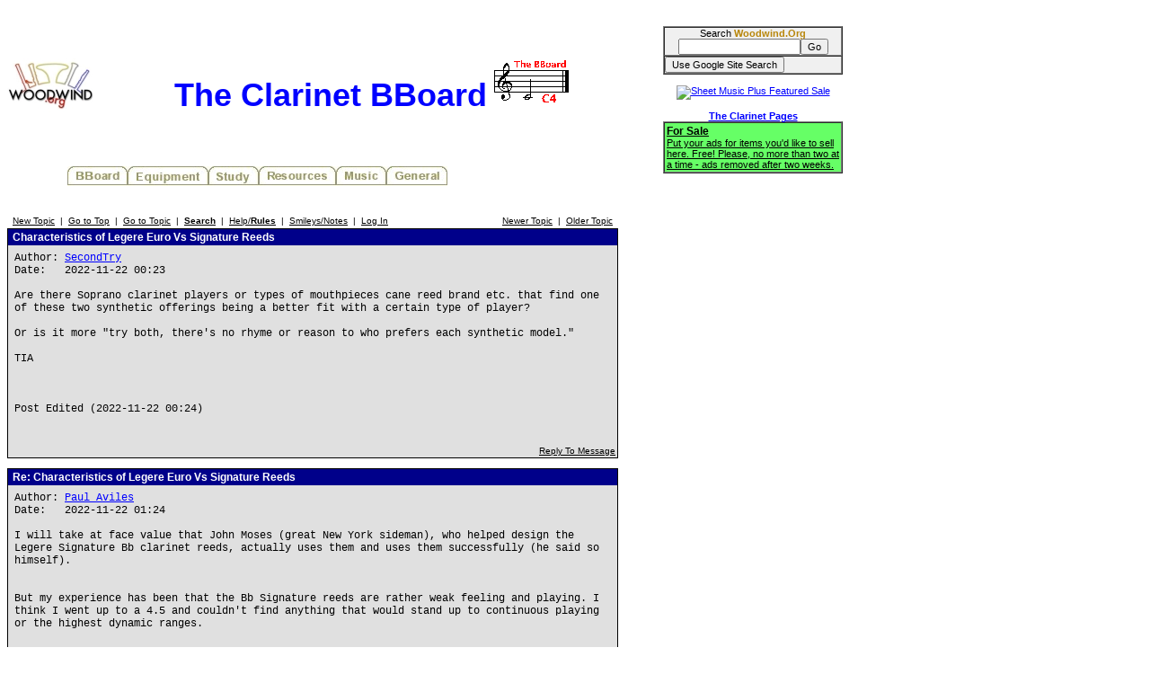

--- FILE ---
content_type: text/html
request_url: http://test.woodwind.org/oboe/BBoard/read.html?f=1&i=501234&t=501159
body_size: 30457
content:
<!DOCTYPE html PUBLIC "-//W3C//DTD XHTML 1.0 Transitional//EN" "http://www.w3.org/TR/xhtml1/DTD/xhtml1-transitional.dtd">
<html>
<head>
<title>The Clarinet BBoard</title>
<link rel="stylesheet" type="text/css" href="/CSS/Woodwind.css" />
<meta http-equiv="Content-Type" content="text/html; charset=utf-8" />
<meta http-equiv="X-UA-Compatible" content="IE=edge,chrome=1" />
<script src="/JS/Base.js" type="text/javascript"></script>
<script async src="https://pagead2.googlesyndication.com/pagead/js/adsbygoogle.js?client=ca-pub-4626466139341305"
     crossorigin="anonymous"></script></head>
<body>
<table width="931" border="0" cellpadding="0" cellspacing="0">
<tr>
<td align="left" valign="top" width="730"><p align="center" class="bigBanner"><a href="/index.html" onmouseover="setMenuBanner('To the WW5 Menu');" onmouseout="setMenuBanner('');"><img src="/images/tinylogo.jpg" hspace="0" vspace="0" border="0" align="left" height="60" width="96" alt="Woodwind.Org" /></a><span>The Clarinet BBoard<img src="/clarinet/BBoard/images/C4.gif" hspace="0" vspace="0" border="0" height="53" width="97" alt="The C4 standard" /></span></p>
<div class="center"><table width="560" border="0" cellpadding="0" cellspacing="0">
<tr>
<td align="left" valign="top" width="560"><img src="/images/misc/transpix.gif" hspace="0" vspace="0" border="0" height="22" width="1" alt="&nbsp;" /><table width="560" border="0" cellpadding="0" cellspacing="0">
<tr>
<td align="left" valign="top" width="69">&nbsp;</td>
<td align="left" valign="top" width="67"><a href="/clarinet/BBoard/index.html" onmouseover="setMenuBanner('The Clarinet &amp; Klezmer Bulletin Boards');swapImage(clBBoard,'/images/buttons/clBBoard(1).jpg')" onmouseout="setMenuBanner('');swapImage(clBBoard,'/images/buttons/clBBoard(0).jpg')"><img src="/images/buttons/clBBoard(0).jpg" hspace="0" vspace="0" border="0" height="22" width="67" alt="BBoard" name="clBBoard" /></a></td>
<td align="left" valign="top" width="90"><a href="/clarinet/Equipment/index.html" onmouseover="setMenuBanner('All about reeds, mouthpieces, ligatures, clarinets, serial number lists, and more ...');swapImage(clEquip,'/images/buttons/clEquip(1).jpg')" onmouseout="setMenuBanner('');swapImage(clEquip,'/images/buttons/clEquip(0).jpg')"><img src="/images/buttons/clEquip(0).jpg" hspace="0" vspace="0" border="0" height="22" width="90" alt="Equipment" name="clEquip" /></a></td>
<td align="left" valign="top" width="56"><a href="/clarinet/Study/index.html" onmouseover="setMenuBanner('Tips, technique, scales, personalized help');swapImage(clStudy,'/images/buttons/clStudy(1).jpg')" onmouseout="setMenuBanner('');swapImage(clStudy,'/images/buttons/clStudy(0).jpg')"><img src="/images/buttons/clStudy(0).jpg" hspace="0" vspace="0" border="0" height="22" width="56" alt="Study" name="clStudy" /></a></td>
<td align="left" valign="top" width="86"><a href="/clarinet/Resources/index.html" onmouseover="setMenuBanner('Retailers, clarinet music reference, bibliographies &amp; discographies, Internet resources, mailing lists, medical specialists, and more ...');swapImage(clResource,'/images/buttons/clResource(1).jpg')" onmouseout="setMenuBanner('');swapImage(clResource,'/images/buttons/clResource(0).jpg')"><img src="/images/buttons/clResource(0).jpg" hspace="0" vspace="0" border="0" height="22" width="86" alt="Resources" name="clResource" /></a></td>
<td align="left" valign="top" width="56"><a href="/clarinet/Music/index.html" onmouseover="setMenuBanner('Printable music, MIDI files, and study manuscripts');swapImage(clMusic,'/images/buttons/clMusic(1).jpg')" onmouseout="setMenuBanner('');swapImage(clMusic,'/images/buttons/clMusic(0).jpg')"><img src="/images/buttons/clMusic(0).jpg" hspace="0" vspace="0" border="0" height="22" width="56" alt="Music" name="clMusic" /></a></td>
<td align="left" valign="top" width="68"><a href="/clarinet/General/index.html" onmouseover="setMenuBanner('Miscellaneous bits and pieces');swapImage(clGeneral,'/images/buttons/clGeneral(1).jpg')" onmouseout="setMenuBanner('');swapImage(clGeneral,'/images/buttons/clGeneral(0).jpg')"><img src="/images/buttons/clGeneral(0).jpg" hspace="0" vspace="0" border="0" height="22" width="68" alt="General" name="clGeneral" /></a></td>
<td align="left" valign="top">&nbsp;</td>
<td align="left" valign="top" width="68">&nbsp;</td>
</tr>
</table>
</td>
</tr>
<tr>
<td align="left" valign="top" width="560"><table width="560" border="0" cellpadding="0" cellspacing="0">
<tr>
<td align="center" valign="middle" width="559"><span class="smallBanner" id="banner">&nbsp;</span></td>
<td align="left" valign="top" width="1"><img src="/images/misc/transpix.gif" hspace="0" vspace="0" border="0" align="left" height="30" width="1" alt="&nbsp;" /></td>
</tr>
</table>
</td>
</tr>
</table>
</div>

<script language="JavaScript" type="text/javascript">

function delmsg(url){
ans=window.confirm("You are about to delete this\nmessage and all it's children.\n Do you want to continue?");
  if(ans){
    window.location.replace(url);
  }
}
</script>
<table width="680" cellspacing="0" cellpadding="3" border="0">
<tr>
    <td nowrap="nowrap" align="left"  bgcolor="#FFFFFF"><FONT color='#000000' class="PhorumNav">&nbsp;<a href="post.html?f=1"><FONT color='#000000' class="PhorumNav">New Topic</font></a>&nbsp;&nbsp;|&nbsp;&nbsp;<a href="list.html?f=1"><FONT color='#000000' class="PhorumNav">Go to Top</font></a>&nbsp;&nbsp;|&nbsp;&nbsp;<a href="list.html?f=1&t=1670527514&a=3"><FONT color='#000000' class="PhorumNav">Go to Topic</font></a>&nbsp;&nbsp;|&nbsp;&nbsp;<a href="search.html?f=1"><FONT color='#000000' class="PhorumNav"><b>Search</b></font></a>&nbsp;&nbsp;|&nbsp;&nbsp;<a href="help.html?f=1"><FONT color='#000000' class="PhorumNav">Help/<b>Rules</b></font></a>&nbsp;&nbsp;|&nbsp;&nbsp;<a href="smiley.html?f=1"><FONT color='#000000' class="PhorumNav">Smileys/Notes</font></a>&nbsp;&nbsp;|&nbsp;&nbsp;<a href="login.html?f=1"><FONT color='#000000' class="PhorumNav">Log In</font></a>&nbsp;</font></td>
    <td nowrap="nowrap" align="right"  bgcolor="#FFFFFF"><FONT color='#000000' class="PhorumNav">&nbsp;<a href="read.html?f=1&t=501159&a=1"><FONT color='#000000' class="PhorumNav">Newer Topic</font></a>&nbsp;&nbsp;|&nbsp;&nbsp;<a href="read.html?f=1&t=501159&a=2"><FONT color='#000000' class="PhorumNav">Older Topic</font></a>&nbsp;</font></td>
</tr>
</table>
<a name="reply_501159"></a>
<table class="PhorumListTable" width="680" cellspacing="0" cellpadding="2" border="0">
<tr>
    <td  bgcolor="#00008a"><FONT class="PhorumTableHeader" color="#FFFFFF">&nbsp;Characteristics of Legere Euro Vs Signature Reeds</font></td>
</tr>
<tr>
    <td  bgcolor="#e0e0e0" valign="TOP"><table width="100%" cellspacing="0" cellpadding="5" border="0">
<tr>
    <td  bgcolor="#e0e0e0" width="100%" valign="top"><font class="PhorumMessage" color="#000000">
Author:&nbsp;<a href="http://test.woodwind.org/clarinet/BBoard/profile.html?f=1&id=15915">SecondTry</a>&nbsp;<br />
Date:&nbsp;&nbsp;&nbsp;2022-11-22 00:23<br />
<br />Are there Soprano clarinet players or types of mouthpieces cane reed brand etc. that find one of these two synthetic offerings being a better fit with a certain type of player?<br />
<br />
Or is it more "try both, there's no rhyme or reason to who prefers each synthetic model."<br />
<br />
TIA<br />
<br />
<br />
<br />
Post Edited (2022-11-22 00:24)<br /><br />
</font><p>
</td>
</tr>
</table>
</td>
</tr>
<tr>
    <td valign="TOP" width="100%" align="RIGHT"  bgcolor="#e0e0e0">
    <a href="read.html?f=1&i=501159&t=501159#REPLY"><FONT color='#000000' class="PhorumNav">Reply To Message</a></font>
    <br />
</td>
</tr>
</table>
<table width="680" cellspacing="0" cellpadding="0" border="0">
<tr>
    <td width="100%"><FONT color='#000000' class="PhorumNav">&nbsp;</font></td>
</tr>
</table>
<a name="reply_501160"></a>
<table class="PhorumListTable" width="680" cellspacing="0" cellpadding="2" border="0">
<tr>
    <td  bgcolor="#00008a"><FONT class="PhorumTableHeader" color="#FFFFFF">&nbsp;Re: Characteristics of Legere Euro Vs Signature Reeds</font></td>
</tr>
<tr>
    <td  bgcolor="#e0e0e0" valign="TOP"><table width="100%" cellspacing="0" cellpadding="5" border="0">
<tr>
    <td  bgcolor="#e0e0e0" width="100%" valign="top"><font class="PhorumMessage" color="#000000">
Author:&nbsp;<a href="http://test.woodwind.org/clarinet/BBoard/profile.html?f=1&id=3044">Paul Aviles</a>&nbsp;<br />
Date:&nbsp;&nbsp;&nbsp;2022-11-22 01:24<br />
<br />I will take at face value that John Moses (great New York sideman), who helped design the Legere Signature Bb clarinet reeds, actually uses them and uses them successfully (he said so himself).<br />
<br />
<br />
But my experience has been that the Bb Signature reeds are rather weak feeling and playing.  I think I went up to a 4.5 and couldn't find anything that would stand up to continuous playing or the highest dynamic ranges.  <br />
<br />
<br />
The Euro Cut reeds (formerly known as European Signature reeds) have always had a very good core in the sound and stood up to lots of playing and any dynamic you could care to play.  If there is a down side, they are wider and will not fit within the Vandoren M/O ligature (or any other hard ligature that has a cane centric pouch size meant to hold a cane reed.......I'm not sure if there is another ligature like that but it's really easy to avoid, I have just about every ligature on the market).<br />
<br />
<br />
If you're new to Legere I'd start as soft in strength as you think might work, then work your way up, moving up as they either don't last a day's worth of use, or just "shut off" at really loud dynamics.  This was a long and arduous process for me, but well worth the trouble.<br />
<br />
<br />
You don't need special mouthpieces or ligatures BUT there is some extra resonance under a wider variety of circumstances with plastic ligatures such as the Luyben or even carbon fiber ligatures (expensive).<br />
<br />
<br />
<br />
<br />
<br />
................Paul Aviles<br />
<br />
<br />
<br />
Post Edited (2022-11-22 05:58)<br /><br />
</font><p>
</td>
</tr>
</table>
</td>
</tr>
<tr>
    <td valign="TOP" width="100%" align="RIGHT"  bgcolor="#e0e0e0">
    <a href="read.html?f=1&i=501160&t=501159#REPLY"><FONT color='#000000' class="PhorumNav">Reply To Message</a></font>
    <br />
</td>
</tr>
</table>
<table width="680" cellspacing="0" cellpadding="0" border="0">
<tr>
    <td width="100%"><FONT color='#000000' class="PhorumNav">&nbsp;</font></td>
</tr>
</table>
<a name="reply_501169"></a>
<table class="PhorumListTable" width="680" cellspacing="0" cellpadding="2" border="0">
<tr>
    <td  bgcolor="#00008a"><FONT class="PhorumTableHeader" color="#FFFFFF">&nbsp;Re: Characteristics of Legere Euro Vs Signature Reeds</font></td>
</tr>
<tr>
    <td  bgcolor="#e0e0e0" valign="TOP"><table width="100%" cellspacing="0" cellpadding="5" border="0">
<tr>
    <td  bgcolor="#e0e0e0" width="100%" valign="top"><font class="PhorumMessage" color="#000000">
Author:&nbsp;<a href="http://test.woodwind.org/clarinet/BBoard/profile.html?f=1&id=15947">Hugues Fardao</a>&nbsp;<br />
Date:&nbsp;&nbsp;&nbsp;2022-11-22 13:35<br />
<br />I played both, I felt the Signature being closer to a cane reed, they are very responsive but they easily split, not sturdy at all. They are very comfortable to play but you have to take care of them.<br />
<br />
The Euro are based on soprano sax reed design, and I agree with Paul Aviles previous advice. I must say a 2,5 strenght Euro cut with a Selmer C85 120 was the easiest and expressive set up to play I ever had.<br /><br />
</font><p>
</td>
</tr>
</table>
</td>
</tr>
<tr>
    <td valign="TOP" width="100%" align="RIGHT"  bgcolor="#e0e0e0">
    <a href="read.html?f=1&i=501169&t=501159#REPLY"><FONT color='#000000' class="PhorumNav">Reply To Message</a></font>
    <br />
</td>
</tr>
</table>
<table width="680" cellspacing="0" cellpadding="0" border="0">
<tr>
    <td width="100%"><FONT color='#000000' class="PhorumNav">&nbsp;</font></td>
</tr>
</table>
<a name="reply_501202"></a>
<table class="PhorumListTable" width="680" cellspacing="0" cellpadding="2" border="0">
<tr>
    <td  bgcolor="#00008a"><FONT class="PhorumTableHeader" color="#FFFFFF">&nbsp;Re: Characteristics of Legere Euro Vs Signature Reeds</font></td>
</tr>
<tr>
    <td  bgcolor="#e0e0e0" valign="TOP"><table width="100%" cellspacing="0" cellpadding="5" border="0">
<tr>
    <td  bgcolor="#e0e0e0" width="100%" valign="top"><font class="PhorumMessage" color="#000000">
Author:&nbsp;<a href="http://test.woodwind.org/clarinet/BBoard/profile.html?f=1&id=16833">Gerwin</a>&nbsp;<br />
Date:&nbsp;&nbsp;&nbsp;2022-11-24 00:32<br />
<br />I also noticed that the European Cut is wider than a cane reed. Are the Signature reeds the standard width?<br />
I rather like the European cut, but it’s rather ‘loose’ and I don’t like that it’s wider and flatter than a cane reed.<br /><br />
</font><p>
</td>
</tr>
</table>
</td>
</tr>
<tr>
    <td valign="TOP" width="100%" align="RIGHT"  bgcolor="#e0e0e0">
    <a href="read.html?f=1&i=501202&t=501159#REPLY"><FONT color='#000000' class="PhorumNav">Reply To Message</a></font>
    <br />
</td>
</tr>
</table>
<table width="680" cellspacing="0" cellpadding="0" border="0">
<tr>
    <td width="100%"><FONT color='#000000' class="PhorumNav">&nbsp;</font></td>
</tr>
</table>
<a name="reply_501208"></a>
<table class="PhorumListTable" width="680" cellspacing="0" cellpadding="2" border="0">
<tr>
    <td  bgcolor="#00008a"><FONT class="PhorumTableHeader" color="#FFFFFF">&nbsp;Re: Characteristics of Legere Euro Vs Signature Reeds</font></td>
</tr>
<tr>
    <td  bgcolor="#e0e0e0" valign="TOP"><table width="100%" cellspacing="0" cellpadding="5" border="0">
<tr>
    <td  bgcolor="#e0e0e0" width="100%" valign="top"><font class="PhorumMessage" color="#000000">
Author:&nbsp;<a href="http://test.woodwind.org/clarinet/BBoard/profile.html?f=1&id=3044">Paul Aviles</a>&nbsp;<br />
Date:&nbsp;&nbsp;&nbsp;2022-11-24 01:26<br />
<br />Gerwin,<br />
<br />
<br />
Could you describe what you mean by "loose?"<br />
<br />
<br />
<br />
<br />
<br />
.............Paul Aviles<br />
<br />
<br /><br />
</font><p>
</td>
</tr>
</table>
</td>
</tr>
<tr>
    <td valign="TOP" width="100%" align="RIGHT"  bgcolor="#e0e0e0">
    <a href="read.html?f=1&i=501208&t=501159#REPLY"><FONT color='#000000' class="PhorumNav">Reply To Message</a></font>
    <br />
</td>
</tr>
</table>
<table width="680" cellspacing="0" cellpadding="0" border="0">
<tr>
    <td width="100%"><FONT color='#000000' class="PhorumNav">&nbsp;</font></td>
</tr>
</table>
<a name="reply_501209"></a>
<table class="PhorumListTable" width="680" cellspacing="0" cellpadding="2" border="0">
<tr>
    <td  bgcolor="#00008a"><FONT class="PhorumTableHeader" color="#FFFFFF">&nbsp;Re: Characteristics of Legere Euro Vs Signature Reeds</font></td>
</tr>
<tr>
    <td  bgcolor="#e0e0e0" valign="TOP"><table width="100%" cellspacing="0" cellpadding="5" border="0">
<tr>
    <td  bgcolor="#e0e0e0" width="100%" valign="top"><font class="PhorumMessage" color="#000000">
Author:&nbsp;<a href="http://test.woodwind.org/clarinet/BBoard/profile.html?f=1&id=15947">Hugues Fardao</a>&nbsp;<br />
Date:&nbsp;&nbsp;&nbsp;2022-11-24 01:31<br />
<br />Gerwn : this is a photo I found, Euro VS Signature : <br />
<br />
https://gottfried.dk/media/cache/product_original/product-images/82/30/CLABB-LEGERE-EUROPEAN-SIGNATURE-031469272909.jpg?1469272909<br /><br />
</font><p>
</td>
</tr>
</table>
</td>
</tr>
<tr>
    <td valign="TOP" width="100%" align="RIGHT"  bgcolor="#e0e0e0">
    <a href="read.html?f=1&i=501209&t=501159#REPLY"><FONT color='#000000' class="PhorumNav">Reply To Message</a></font>
    <br />
</td>
</tr>
</table>
<table width="680" cellspacing="0" cellpadding="0" border="0">
<tr>
    <td width="100%"><FONT color='#000000' class="PhorumNav">&nbsp;</font></td>
</tr>
</table>
<a name="reply_501234"></a>
<table class="PhorumListTable" width="680" cellspacing="0" cellpadding="2" border="0">
<tr>
    <td  bgcolor="#00008a"><FONT class="PhorumTableHeader" color="#FFFFFF">&nbsp;Re: Characteristics of Legere Euro Vs Signature Reeds</font></td>
</tr>
<tr>
    <td  bgcolor="#e0e0e0" valign="TOP"><table width="100%" cellspacing="0" cellpadding="5" border="0">
<tr>
    <td  bgcolor="#e0e0e0" width="100%" valign="top"><font class="PhorumMessage" color="#000000">
Author:&nbsp;<a href="http://test.woodwind.org/clarinet/BBoard/profile.html?f=1&id=16833">Gerwin</a>&nbsp;<br />
Date:&nbsp;&nbsp;&nbsp;2022-11-24 22:44<br />
<br />Thank you so much! Enough said<img src="http://test.woodwind.org/clarinet/BBoard/smileys/smilie1.gif" alt=" :)"><br /><br />
</font><p>
</td>
</tr>
</table>
</td>
</tr>
<tr>
    <td valign="TOP" width="100%" align="RIGHT"  bgcolor="#e0e0e0">
    <a href="read.html?f=1&i=501234&t=501159#REPLY"><FONT color='#000000' class="PhorumNav">Reply To Message</a></font>
    <br />
</td>
</tr>
</table>
<table width="680" cellspacing="0" cellpadding="0" border="0">
<tr>
    <td width="100%"><FONT color='#000000' class="PhorumNav">&nbsp;</font></td>
</tr>
</table>
<a name="reply_501235"></a>
<table class="PhorumListTable" width="680" cellspacing="0" cellpadding="2" border="0">
<tr>
    <td  bgcolor="#00008a"><FONT class="PhorumTableHeader" color="#FFFFFF">&nbsp;Re: Characteristics of Legere Euro Vs Signature Reeds</font></td>
</tr>
<tr>
    <td  bgcolor="#e0e0e0" valign="TOP"><table width="100%" cellspacing="0" cellpadding="5" border="0">
<tr>
    <td  bgcolor="#e0e0e0" width="100%" valign="top"><font class="PhorumMessage" color="#000000">
Author:&nbsp;<a href="http://test.woodwind.org/clarinet/BBoard/profile.html?f=1&id=16833">Gerwin</a>&nbsp;<br />
Date:&nbsp;&nbsp;&nbsp;2022-11-24 22:54<br />
<br />@Hugues: I mean: lightly playing, easy to manipulate the tone. There is little resistance, but the power to change volume is still there. It feels like a light reed, but it doesn’t collapse under pressure. However, the tone is also a bit like a cane reed that is too light, and could be rounder. That could become better when my embouchure gets more accustomed to it, so I keep playing it for a couple of weeks at least.<br />
<br />
<br />
<br />
Post Edited (2022-11-24 22:56)<br /><br />
</font><p>
</td>
</tr>
</table>
</td>
</tr>
<tr>
    <td valign="TOP" width="100%" align="RIGHT"  bgcolor="#e0e0e0">
    <a href="read.html?f=1&i=501235&t=501159#REPLY"><FONT color='#000000' class="PhorumNav">Reply To Message</a></font>
    <br />
</td>
</tr>
</table>
<table width="680" cellspacing="0" cellpadding="0" border="0">
<tr>
    <td width="100%"><FONT color='#000000' class="PhorumNav">&nbsp;</font></td>
</tr>
</table>
<a name="reply_501355"></a>
<table class="PhorumListTable" width="680" cellspacing="0" cellpadding="2" border="0">
<tr>
    <td  bgcolor="#00008a"><FONT class="PhorumTableHeader" color="#FFFFFF">&nbsp;Re: Characteristics of Legere Euro Vs Signature Reeds</font></td>
</tr>
<tr>
    <td  bgcolor="#e0e0e0" valign="TOP"><table width="100%" cellspacing="0" cellpadding="5" border="0">
<tr>
    <td  bgcolor="#e0e0e0" width="100%" valign="top"><font class="PhorumMessage" color="#000000">
Author:&nbsp;<a href="http://test.woodwind.org/clarinet/BBoard/profile.html?f=1&id=12">sfalexi</a>&nbsp;<br />
Date:&nbsp;&nbsp;&nbsp;2022-12-02 02:56<br />
<br />I prefer euro legeres to signature on clarinet. Something about the euro's seem to allow me to articulate easier, faster, cleaner for a given "correct" strength. (I put correct in quotes, cause a mouthpiece might feel like it needs a 3 signature, and a 3.25 legere to get a good core sound, but the euro always seems to articulate easier to me).<br />
<br />
I like 'em. Your mileage may vary.<br />
<br />
<i>Retired, playing more sax than clarinet, but still playing clarinet and still loving it!</i><br /><br />
</font><p>
</td>
</tr>
</table>
</td>
</tr>
<tr>
    <td valign="TOP" width="100%" align="RIGHT"  bgcolor="#e0e0e0">
    <a href="read.html?f=1&i=501355&t=501159#REPLY"><FONT color='#000000' class="PhorumNav">Reply To Message</a></font>
    <br />
</td>
</tr>
</table>
<table width="680" cellspacing="0" cellpadding="0" border="0">
<tr>
    <td width="100%"><FONT color='#000000' class="PhorumNav">&nbsp;</font></td>
</tr>
</table>
<a name="reply_501394"></a>
<table class="PhorumListTable" width="680" cellspacing="0" cellpadding="2" border="0">
<tr>
    <td  bgcolor="#00008a"><FONT class="PhorumTableHeader" color="#FFFFFF">&nbsp;Re: Characteristics of Legere Euro Vs Signature Reeds</font></td>
</tr>
<tr>
    <td  bgcolor="#e0e0e0" valign="TOP"><table width="100%" cellspacing="0" cellpadding="5" border="0">
<tr>
    <td  bgcolor="#e0e0e0" width="100%" valign="top"><font class="PhorumMessage" color="#000000">
Author:&nbsp;<a href="http://test.woodwind.org/clarinet/BBoard/profile.html?f=1&id=16841">Niggle</a>&nbsp;<br />
Date:&nbsp;&nbsp;&nbsp;2022-12-05 12:20<br />
<br />I use a Legere signature 2 3/4 on an Vandoren M30 mouthpiece on my Boosey & Hawkes Edgeware wood clarinet. I find it quite comfortable to play and get the deeper, darker tone I prefer as a Jazz player. My embrouchure helps by really opening the throat to get a good resonating chamber. I may try a 3-3 1/4 Legere reed in the future, depending on what I'm playing. As a back-up mouthpiece I have a B40 Vandoren and this one works well with a Legere 2 1/2 reed. As long as I can play Hoagy Carmichael music I'm happy.<img src="http://test.woodwind.org/clarinet/BBoard/smileys/smilie1.gif" alt=" :)"><br /><br />
</font><p>
</td>
</tr>
</table>
</td>
</tr>
<tr>
    <td valign="TOP" width="100%" align="RIGHT"  bgcolor="#e0e0e0">
    <a href="read.html?f=1&i=501394&t=501159#REPLY"><FONT color='#000000' class="PhorumNav">Reply To Message</a></font>
    <br />
</td>
</tr>
</table>
<table width="680" cellspacing="0" cellpadding="0" border="0">
<tr>
    <td width="100%"><FONT color='#000000' class="PhorumNav">&nbsp;</font></td>
</tr>
</table>
<a name="reply_501459"></a>
<table class="PhorumListTable" width="680" cellspacing="0" cellpadding="2" border="0">
<tr>
    <td  bgcolor="#00008a"><FONT class="PhorumTableHeader" color="#FFFFFF">&nbsp;Re: Characteristics of Legere Euro Vs Signature Reeds</font></td>
</tr>
<tr>
    <td  bgcolor="#e0e0e0" valign="TOP"><table width="100%" cellspacing="0" cellpadding="5" border="0">
<tr>
    <td  bgcolor="#e0e0e0" width="100%" valign="top"><font class="PhorumMessage" color="#000000">
Author:&nbsp;<a href="http://test.woodwind.org/clarinet/BBoard/profile.html?f=1&id=14">allencole</a>&nbsp;<br />
Date:&nbsp;&nbsp;&nbsp;2022-12-08 23:25<br />
<br />I've been experimenting with Signatures vs. European with a Greenline R13 and Portnoy BP02 mpc. I find a more open tone with European and like the 3.75 for jazz & klezmer where some flexibility is needed and some reediness is tolerable. They do seem to let me down as I get up toward altissimo F & G. Just bought a 4.0 that I hope will do better up high and maybe be suitable for legit playing.<br />
<br />
The 3.5 Signatures seem to have considerably more resistance by strength and I feel much better using them for section work, particularly where altissimo is involved. I have felt that they can go a little flat, though, but that may have been a cold horn situation. I do feel like they articulate better than the Classic. A 3.5 Venn seems to provide similar resistance with slightly more open sound. Tuning seems good, but can sometimes cut off when I attempt some altissimo notes at soft volumes.<br />
<br />
My one other issue with the Signature is that they're so thin, I have to pretty much screw my Rovner ligature all the way closed.<br />
<br />
Even so, thank you John Moses working to improve this line!<br />
<br />
Allen Cole<br /><br />
</font><p>
</td>
</tr>
</table>
</td>
</tr>
<tr>
    <td valign="TOP" width="100%" align="RIGHT"  bgcolor="#e0e0e0">
    <a href="read.html?f=1&i=501459&t=501159#REPLY"><FONT color='#000000' class="PhorumNav">Reply To Message</a></font>
    <br />
</td>
</tr>
</table>
<table width="680" cellspacing="0" cellpadding="3" border="0">
<tr>
    <td width="100%" align="left"  bgcolor="#FFFFFF"><FONT color='#000000' class="PhorumNav">&nbsp;<a href="index.html?f=0"><FONT color='#000000' class="PhorumNav">Avail. Forums</font></a>&nbsp;&nbsp;|&nbsp;&nbsp;<a href="read.html?f=1&i=501234&t=501159&v=t"><FONT color='#000000' class="PhorumNav">Threaded View</font></a>&nbsp;</font></td>
    <td nowrap="nowrap" align="right"  bgcolor="#FFFFFF"><FONT color='#000000' class="PhorumNav">&nbsp;<a href="read.html?f=1&t=501159&a=1"><FONT color='#000000' class="PhorumNav">Newer Topic</font></a>&nbsp;&nbsp;|&nbsp;&nbsp;<a href="read.html?f=1&t=501159&a=2"><FONT color='#000000' class="PhorumNav">Older Topic</font></a>&nbsp;</font></tr>
</table>
<a name="REPLY"></a>
<br /><br />
<div>
<form action="login.html" method="post">
<input type="hidden" name="f" value="1" />
<input type="hidden" name="target" value="/oboe/BBoard/read.html?f=1&i=501234&t=501159" />
<table cellspacing="0" cellpadding="0" border="0">
<tr>
    <td  bgcolor="#FFFFFF">
      <table cellspacing="0" cellpadding="2" border="0">
        <tr>
          <td><FONT color='#000000' class="PhorumNav">&nbsp;<a href="index.html?f=0"><FONT color='#000000' class="PhorumNav">Avail. Forums</font></a>&nbsp;&nbsp;|&nbsp;&nbsp;<a href="register.html?f=1&target=/oboe/BBoard/read.html?f=1&i=501234&t=501159"><FONT color='#000000' class="PhorumNav">Need a Login? Register Here</font></a>&nbsp;</font></td>
        </tr>
      </table>
    </td>
</tr>
<tr>
    <td  bgcolor="#FFFFFF">
        <table class="PhorumListTable" cellspacing="0" cellpadding="2" border="0">
        <tr>
            <td class="PhorumTableHeader" height="21" colspan="2"  bgcolor="#00008a"><FONT color="#FFFFFF">&nbsp;User Login</font></td>
        </tr>
        <tr>
            <td  bgcolor="#ffffff" nowrap="nowrap"><font color="#000000">&nbsp;User Name:</font></td>
            <td  bgcolor="#ffffff"><input type="Text" name="username" size="30" maxlength="50" /></td>
        </tr>
        <tr>
            <td  bgcolor="#ffffff" nowrap="nowrap"><font color="#000000">&nbsp;Password:</font></td>
            <td  bgcolor="#ffffff"><input type="Password" name="password" size="30" maxlength="20" /></td>
        </tr>
        <tr>
            <td  bgcolor="#ffffff" nowrap="nowrap"><font color="#000000">&nbsp;Remember my login:</font></td>
            <td  bgcolor="#ffffff"><input type="checkbox" value="1" name="remember_login" checked="" /></td>
        </tr>	
        <tr>
            <td  bgcolor="#ffffff" nowrap="nowrap">&nbsp;</td>
            <td  bgcolor="#ffffff"><input type="submit" value="Login" />&nbsp;<br /><img src="images/trans.gif" width=3 height=3 border=0></td>
        </tr>
        </table>
    </td>
</tr>
</table>
</form>

<form action="login.html" method="post">
<input type="hidden" name="f" value="1" />
<input type="hidden" name="target" value="/oboe/BBoard/read.html?f=1&i=501234&t=501159" />
<input type="hidden" name="forgotpass" value="1" />
<table cellspacing="0" cellpadding="0" border="0">
<tr>
    <td  bgcolor="#FFFFFF">

        <table class="PhorumListTable" width="400" cellspacing="0" cellpadding="2" border="0">
        <tr>
            <td class="PhorumTableHeader" height="21"  bgcolor="#00008a"><FONT color="#FFFFFF">&nbsp;Forgot Your Password?</font></td>
        </tr>
        <tr>
            <td  bgcolor="#ffffff"><font color="#000000">Enter your email address or user name below and a new password will be sent to the email address associated with your profile.</font></td>
        </tr>
        <tr>
            <td align="center"  bgcolor="#ffffff"><input type="Text" name="lookup" size="30" maxlength="50"> <input type="submit" value="Submit" /></td>
        </tr>
        </table>
    </td>
</tr>
</table>
</form>
</div>
</td>
<td align="left" valign="top" width="200"><form action="/Search/index.html" method="post"><input type="hidden" name="woodwind_index" value="woodwind_index" /><table width="200" border="1" cellpadding="0" cellspacing="0" class="searchBackground">
<tr>
<td align="center" valign="middle" width="100%">Search <span class="woodwindOrg">Woodwind.Org</span><br /><input type="text" name="words" size="20" maxlength="80" /><input type="submit" name="Submit" value="Go" /></td>
</tr>
<tr>
<td align="left" valign="top" width="100%"><input type="submit" name="Google" value="Use Google Site Search" /></td>
</tr>
</table>
</form>
<div class="center"><br /><a href="http://www.sheetmusicplus.com/a/featured.html?id=14785"><img src="http://gfxa.sheetmusicplus.com/smp_monthpromo_sb.gif" border=0 height=125 width=125 alt="Sheet Music Plus Featured Sale"></div>
<div class="center"><br /><span class="clarinetPages">The Clarinet Pages</span></div>
<table width="200" border="1" cellpadding="2" cellspacing="0" class="forSale">
<tr>
<td align="left" valign="top"><a href="http://test.woodwind.org/clarinet/BBoard/list.html?f=41" class="forSale" target="_blank"><span class="adTitle">For Sale<br /></span><span>Put your ads for items you'd like to sell here. Free! Please, no more than two at a time - ads removed after two weeks.</span></a></td>
</tr>
</table>
<br /></td>
<td align="left" valign="top" width="1" rowspan="2"><img src="/images/misc/transpix.gif" hspace="0" vspace="0" border="0" height="460" width="1" alt="&nbsp;" /></td>
</tr>
<tr>
<td align="left" valign="middle" colspan="2"><img src="/images/misc/transpix.gif" hspace="0" vspace="0" border="0" height="20" width="1" alt="&nbsp;" /><span class="footer">&nbsp;&nbsp;&nbsp;&nbsp;Copyright &copy; Woodwind.Org, Inc. All Rights Reserved&nbsp;&nbsp;&nbsp;&nbsp;<a href="http://test.woodwind.org/Privacy.html" class="footer" target="_blank">Privacy Policy</a>&nbsp;&nbsp;&nbsp;&nbsp;Contact <a href="mailto:charette@woodwind.org?Subject=" class="footer">charette@woodwind.org</a></span>
<!--  -->
</td>
</tr>
</table>
<script type="text/javascript">
var gaJsHost = (("https:" == document.location.protocol) ? "https://ssl." : "http://www.");
document.write(unescape("%3Cscript src='" + gaJsHost + "google-analytics.com/ga.js' type='text/javascript'%3E%3C/script%3E"));
</script>
<script type="text/javascript">
try {
var pageTracker = _gat._getTracker("UA-8611312-1");
pageTracker._trackPageview();
} catch(err) {}</script></body>
</html>

--- FILE ---
content_type: text/html; charset=utf-8
request_url: https://www.google.com/recaptcha/api2/aframe
body_size: 267
content:
<!DOCTYPE HTML><html><head><meta http-equiv="content-type" content="text/html; charset=UTF-8"></head><body><script nonce="g_lAmRp7mGxNqWWccPsL3A">/** Anti-fraud and anti-abuse applications only. See google.com/recaptcha */ try{var clients={'sodar':'https://pagead2.googlesyndication.com/pagead/sodar?'};window.addEventListener("message",function(a){try{if(a.source===window.parent){var b=JSON.parse(a.data);var c=clients[b['id']];if(c){var d=document.createElement('img');d.src=c+b['params']+'&rc='+(localStorage.getItem("rc::a")?sessionStorage.getItem("rc::b"):"");window.document.body.appendChild(d);sessionStorage.setItem("rc::e",parseInt(sessionStorage.getItem("rc::e")||0)+1);localStorage.setItem("rc::h",'1763029823705');}}}catch(b){}});window.parent.postMessage("_grecaptcha_ready", "*");}catch(b){}</script></body></html>